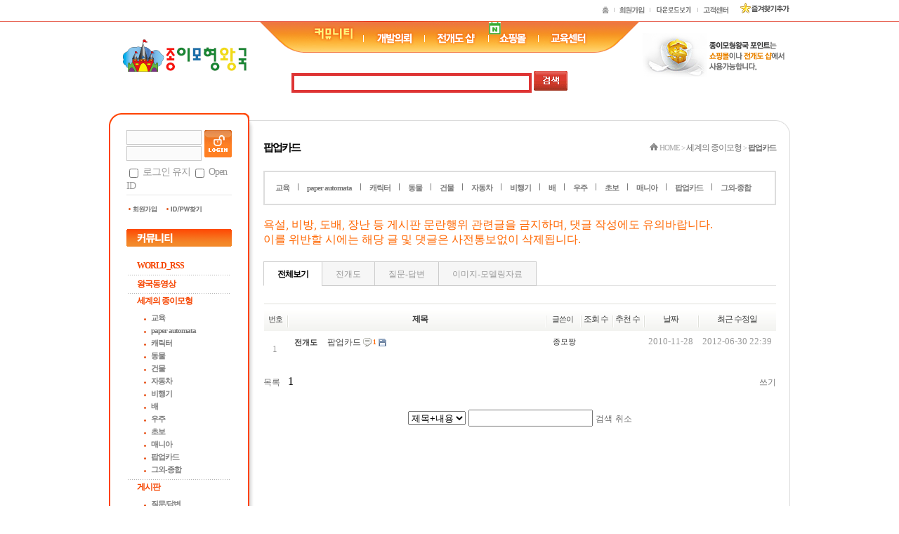

--- FILE ---
content_type: text/html; charset=UTF-8
request_url: https://www.paperempire.com/ko/ka06/kg06
body_size: 8942
content:
<!DOCTYPE html>
<html lang="ko">
<head>
<!-- META -->
<meta charset="utf-8">
<meta name="Generator" content="XpressEngine">
<meta http-equiv="X-UA-Compatible" content="IE=edge">
<!-- TITLE -->
<title>팝업카드 :: 세계의 종이모형 - 종이모형왕국</title>
<!-- CSS -->
<link rel="stylesheet" href="/ko/common/css/xe.css?20191022190255" />
<link rel="stylesheet" href="/ko/files/cache/zipperupper/e9d1bd852b4ff5891c105932219150cfe5e1093a.css?20251221141345" />
<!-- JS -->
<script>
var current_url = "https://www.paperempire.com/ko/?vid=ka06&mid=kg06";
var request_uri = "https://www.paperempire.com/ko/";
var xeVid = "ka06";var current_mid = "kg06";
var waiting_message = "서버에 요청 중입니다. 잠시만 기다려주세요.";
var ssl_actions = new Array();
var default_url = "https://www.paperempire.com/ko/";
var enforce_ssl = true;</script>
<!--[if lt IE 9]><script src="/ko/common/js/jquery-1.x.js?20191022190255"></script>
<![endif]--><!--[if gte IE 9]><!--><script src="/ko/common/js/jquery.js?20191022190255"></script>
<!--<![endif]--><script src="/ko/common/js/modernizr.js?20191022190255"></script>
<script src="/ko/common/js/x.js?20191022190255"></script>
<script src="/ko/common/js/URI.js?20191022190255"></script>
<script src="/ko/common/js/blankshield.min.js?20191022190255"></script>
<script src="/ko/common/js/common.js?20191022190255"></script>
<script src="/ko/common/js/js_app.js?20191022190255"></script>
<script src="/ko/common/js/xml2json.js?20191022190255"></script>
<script src="/ko/common/js/xml_handler.js?20191022190255"></script>
<script src="/ko/common/js/xml_js_filter.js?20191022190255"></script>
<script src="/ko/modules/board/tpl/js/board.js?20191022190255"></script>
<script src="/ko/modules/board/skins/tab_type_cat/js/board.js?20150213111230"></script>
<script src="/ko/widgets/login_info/skins/paperempire_official/js/login.js?20150213111141"></script>
<script src="https://cdn.jsdelivr.net/crypto-js/3.1.2/components/core-min.js"></script>
<script src="https://cdn.jsdelivr.net/crypto-js/3.1.2/components/enc-base64-min.js"></script>
<script src="https://cdn.jsdelivr.net/crypto-js/3.1.2/rollups/hmac-md5.js"></script>
<script src="https://cdn.jsdelivr.net/crypto-js/3.1.2/rollups/hmac-sha1.js"></script>
<script src="https://cdn.jsdelivr.net/crypto-js/3.1.2/rollups/hmac-sha256.js"></script>
<script src="https://cdn.jsdelivr.net/crypto-js/3.1.2/rollups/hmac-sha512.js"></script>
<!-- RSS -->
<!-- ICON -->
<link rel="shortcut icon" href="https://www.paperempire.com/ko/files/attach/xeicon/favicon.ico" />

<link rel="canonical" href="https://www.paperempire.com/ko/kg06" />
<meta name="keywords" content="종이모형, 종이모형전개도, 전개도 제작, 뉴턴분광기" />
<meta name="description" content="교육관련 종이모형" />
<meta property="og:locale" content="ko_KR" />
<meta property="og:type" content="website" />
<meta property="og:url" content="https://www.paperempire.com/ko/kg06" />
<meta property="og:site_name" content="종이모형왕국" />
<meta property="og:title" content="팝업카드 :: 세계의 종이모형 - 종이모형왕국" />
<meta property="og:description" content="교육관련 종이모형" />
<!-- Google Analytics -->
<script>
(function(i,s,o,g,r,a,m){i['GoogleAnalyticsObject']=r;i[r]=i[r]||function(){
(i[r].q=i[r].q||[]).push(arguments)},i[r].l=1*new Date();a=s.createElement(o),
m=s.getElementsByTagName(o)[0];a.async=1;a.src=g;m.parentNode.insertBefore(a,m)
})(window,document,'script','//www.google-analytics.com/analytics.js','ga');

ga('create', 'UA-135477008-1', 'auto');
ga('send', 'pageview', '/kg06');
</script>

	    <script> if(typeof CryptoJS === 'undefined'){document.write(decodeURI('%3Cscript%20src=%22https://www.paperempire.com/ko/addons/bot_challenge/backup.js%22%3E%3C/script%3E'));};</script><script>jQuery.ajax('https://www.paperempire.com/ko/', s = {data : jQuery.param({ 'act' : 'procBot_challengeTest', 'challenge' : CryptoJS.enc.Base64.stringify(CryptoJS.HmacSHA256("809a646bc896ded9a38865915cfa49e06fe809fb447a3bf2042a9ef4158361d1d6e987475216b59029fb11ef2515e8c68e5196e953ae4db2647c469018af3b90607f","paperempire"))}),dataType  : 'json',type : 'post',headers :{ 'X-CSRF-Protect' : 'G8WnVGTjGm7mGlXvGLt9'}});</script><script>
//<![CDATA[
xe.current_lang = "ko";
xe.cmd_find = "찾기";
xe.cmd_cancel = "취소";
xe.cmd_confirm = "확인";
xe.msg_no_root = "루트는 선택 할 수 없습니다.";
xe.msg_no_shortcut = "바로가기는 선택 할 수 없습니다.";
xe.msg_select_menu = "대상 메뉴 선택";
//]]>
</script>
</head>
<body>
<script language="JavaScript" type="text/JavaScript">
<!--
function MM_preloadImages() { //v3.0
  var d=document; if(d.images){ if(!d.MM_p) d.MM_p=new Array();
    var i,j=d.MM_p.length,a=MM_preloadImages.arguments; for(i=0; i<a.length; i++)
    if (a[i].indexOf("#")!=0){ d.MM_p[j]=new Image; d.MM_p[j++].src=a[i];}}
}
function MM_swapImgRestore() { //v3.0
  var i,x,a=document.MM_sr; for(i=0;a&&i<a.length&&(x=a[i])&&x.oSrc;i++) x.src=x.oSrc;
}
function MM_findObj(n, d) { //v4.01
  var p,i,x;  if(!d) d=document; if((p=n.indexOf("?"))>0&&parent.frames.length) {
    d=parent.frames[n.substring(p+1)].document; n=n.substring(0,p);}
  if(!(x=d[n])&&d.all) x=d.all[n]; for (i=0;!x&&i<d.forms.length;i++) x=d.forms[i][n];
  for(i=0;!x&&d.layers&&i<d.layers.length;i++) x=MM_findObj(n,d.layers[i].document);
  if(!x && d.getElementById) x=d.getElementById(n); return x;
}
function MM_swapImage() { //v3.0
  var i,j=0,x,a=MM_swapImage.arguments; document.MM_sr=new Array; for(i=0;i<(a.length-2);i+=3)
   if ((x=MM_findObj(a[i]))!=null){document.MM_sr[j++]=x; if(!x.oSrc) x.oSrc=x.src; x.src=a[i+2];}
}
//-->
</script>
<script language="JavaScript" type="text/JavaScript">
<!--
function MM_openBrWindow(theURL,winName,features) { //v2.0
  window.open(theURL,winName,features);
}
//-->
</script>
<div id="bodyWrap">
  <div id="header">
<table width="970" border="0" align="center" cellpadding="0" cellspacing="0" >
<tr>
<td height="30" align="right"><a href="/ko"><img src="/ko/layouts/paperempire/images/util_home.gif" border="0"></a><img src="/ko/layouts/paperempire/images/util_line.gif"><a href="https://www.paperempire.com/ko/index.php?mid=kg06&amp;act=dispMemberSignUpForm"><img src="/ko/layouts/paperempire/images/util_join.gif" border="0"></a><img src="/ko/layouts/paperempire/images/util_line.gif"><a href="https://www.paperempire.com/ko//ncontents_dw"><img src="/ko/layouts/paperempire/images/util_down.gif" border="0"></a><img src="/ko/layouts/paperempire/images/util_line.gif"><!-- a href="https://www.paperempire.com/ko//ncart"><img src="/ko/layouts/paperempire/images/util_cart.gif" border="0"></a><img src="/ko/layouts/paperempire/images/util_line.gif"><a href="https://www.paperempire.com/ko//orders"><img src="/ko/layouts/paperempire/images/util_order.gif" border="0"></a><img src="/ko/layouts/paperempire/images/util_line.gif" --><a href="/ko/customer/"><img src="/ko/layouts/paperempire/images/util_cscenter.gif" border="0"></a><img src="/ko/layouts/paperempire/images/util_favorite.gif" style="margin-left:15px;"></td>
</tr>
  <tr>
    <td><table width="100%" border="0" cellpadding="0" cellspacing="0" >
        <tr> 
          <td width="215" align="center"><a href="/ko"><img src="/ko/layouts/paperempire/images/logo.gif" border="0"></a></td>
          <td valign="top"> 
            <table width="100%" border="0" cellpadding="0" cellspacing="0" >
              <tr> 
                <td><table width="100%" border="0" cellpadding="0" cellspacing="0" >
                    <tr> 
                      <td><img src="/ko/layouts/paperempire/images/menu_left.gif"><a href="/ko/world_home" onMouseOut="MM_swapImgRestore()" onMouseOver="MM_swapImage('topmenu01','','./layouts/paperempire/images/menu01o.gif',1)"><img src="/ko/layouts/paperempire/images/menu01o.gif" name="topmenu01" border="0"></a><a href="/ko/dev_home" onMouseOut="MM_swapImgRestore()" onMouseOver="MM_swapImage('topmenu02','','./layouts/paperempire/images/menu02o.gif',1)"><img src="/ko/layouts/paperempire/images/menu02.gif" name="topmenu02" border="0"></a><a href="/ko/dshop_index" onMouseOut="MM_swapImgRestore()" onMouseOver="MM_swapImage('topmenu03','','./layouts/paperempire/images/menu03o.gif',1)"><img src="/ko/layouts/paperempire/images/menu03.gif" name="topmenu03" border="0"></a><a href="https://www.paperempire.com/ko/dream_index" onMouseOut="MM_swapImgRestore()" onMouseOver="MM_swapImage('topmenu04','','./layouts/paperempire/images/menu04o.gif',1)"><img src="/ko/layouts/paperempire/images/menu04.gif" name="topmenu04" border="0"></a><a href="/ko/edu_home" onMouseOut="MM_swapImgRestore()" onMouseOver="MM_swapImage('topmenu05','','./layouts/paperempire/images/menu05o.gif',1)"><img src="/ko/layouts/paperempire/images/menu05.gif" name="topmenu05" border="0"></a><img src="/ko/layouts/paperempire/images/menu_right.gif"></td>
                    </tr>
                  </table></td>
              </tr>
              <tr>
                <td align="center" style="padding-top:15px;"><table width="450" border="0" cellpadding="0" cellspacing="0" >
                    <tr> 
                      <td>
        <form action="https://www.paperempire.com/ko/" method="post" id="isSearch"><input type="hidden" name="error_return_url" value="/ko/ka06/kg06" />
                        <input type="hidden" name="vid" value="ka06" />
                        <input type="hidden" name="mid" value="kg06" />
            <input type="hidden" name="act" value="IS" />
            <input type="hidden" name="search_target" value="title_content" />
                        <input name="is_keyword" type="text" class="bx_search" title="keyword" style="height:14px; width:317px;" value="">
            <input type="image" src="/ko/layouts/paperempire/images/btn_search.gif" alt="검색" class="submit" style="margin:6px 0 -6px;" />
        </form>
                      </td>
                    </tr>
                    <!-- tr>
                      <td height="35" align="left">
                       <div class="xe-widget-wrapper " style=""><div style="*zoom:1;padding:0px 0px 0px 0px !important;">검색어 통계 모듈이 설치되어 있지 않습니다.</div></div> </td>
                    </tr -->
                  </table></td>
              </tr>
            </table></td>
          <td width="215" align="center"><img src="/ko/layouts/paperempire/images/top_banner.gif"></td>
        </tr>
      </table></td>
  </tr>
</table>
  </div>
  <div id="contentBody">
    <div id="columnLeft"><img src="/ko/layouts/paperempire/images/left_top.gif" width="200" height="20">
      <div style="width:150px; margin:0 auto;">
        <div class="xe-widget-wrapper " style=""><div style="*zoom:1;padding:0px 0px 0px 0px !important;"><script type="text/javascript">
    var keep_signed_msg = "브라우저를 닫더라도 로그인이 계속 유지될 수 있습니다.\n\n로그인 유지 기능을 사용할 경우 다음 접속부터는 로그인할 필요가 없습니다.\n\n단, 게임방, 학교 등 공공장소에서 이용 시 개인정보가 유출될 수 있으니 꼭 로그아웃을 해주세요.";
    xAddEventListener(window, "load", function(){ doFocusUserId("fo_login_widget"); });
</script>
<fieldset id="login" class="login_default">
<legend>로그인</legend>
<form action="./" method="post" onsubmit="return procFilter(this, widget_login)" id="fo_login_widget"><input type="hidden" name="error_return_url" value="/ko/ka06/kg06" /><input type="hidden" name="act" value="" /><input type="hidden" name="mid" value="kg06" /><input type="hidden" name="vid" value="ka06" />
    <div class="idpwWrap">
        <div class="idpw">
            <input name="user_id" type="text" title="user id" />
            <input name="password" type="password" title="password" />
        </div>
        <input type="image" src="/ko/widgets/login_info/skins/paperempire_official/images/common/mem_btnlogin.gif" alt="login" class="login" />
    </div>
        <p class="save">
        <input type="checkbox" name="keep_signed" id="keepid" class="d8" value="Y" onclick="if(this.checked) return confirm(keep_signed_msg);" />
        <label for="keepid">로그인 유지</label>
        <input name="use_open_id" id="use_open_id" class="d8" type="checkbox" value="Y" onclick="toggleLoginForm(this); return false;" />
        <label for="use_open_id">Open ID</label>
    </p>
    <ul class="help">
        <li class="first-child"><a href="https://www.paperempire.com/ko/index.php?mid=kg06&amp;act=dispMemberSignUpForm"><img src="/ko/widgets/login_info/skins/paperempire_official/images/main/btn_join.gif" border="0" align="absmiddle" style="margin-left:3px;"></a>
        <a href="https://www.paperempire.com/ko/index.php?mid=kg06&amp;act=dispMemberFindAccount"><img src="/ko/widgets/login_info/skins/paperempire_official/images/main/btn_idpw.gif" border="0" align="absmiddle" style="margin-left:10px;"></a></li>
    </ul>
</form> 
</fieldset>
<!-- OpenID -->
<fieldset id="openid_login" class="openid_login_default" style="display:none;">
<legend>로그인</legend>
  <form action="https://www.paperempire.com/ko/index.php?mid=kg06&amp;module=member&amp;act=procMemberOpenIDLogin" method="post" onsubmit="return procFilter(this, openid_login)" ><input type="hidden" name="error_return_url" value="/ko/ka06/kg06" /><input type="hidden" name="act" value="" /><input type="hidden" name="mid" value="kg06" /><input type="hidden" name="vid" value="ka06" />
      <div class="idpwWrap">
        <div class="idpw">
          <p></p>
          <input type="text" name="openid" class="openid_user_id" />
        </div>
        <input type="image" src="/ko/widgets/login_info/skins/paperempire_official/images/common/mem_btnlogin.gif" alt="login" class="login" />
      </div>
      <p class="save">
          <input name="use_open_id" id="use_open_id_2" type="checkbox" value="Y" onclick="toggleLoginForm(this); return false;"/>
          <label for="use_open_id_2">Open ID</label>
      </p>
      <ul class="help">
	  <li class="first-child"><a title="openid" onclick="window.open(this.href);return false;" href="http://openid.net/">openid</a></li>
	  <li><a title="idtail" onclick="window.open(this.href);return false;" href="http://www.idtail.com/">idtail</a></li>
	  <li><a title="myid" onclick="window.open(this.href);return false;" href="http://www.myid.net/">myid</a></li>
      </ul>
  </form>
</fieldset>
<script type="text/javascript">
  xAddEventListener(window, "load", function(){ doFocusUserId("fo_login_widget"); });
</script>
</div></div>
        <br />
<table width="100%" border="0" cellpadding="0" cellspacing="0" >
                    <tr> 
                      <td><a href="/ko"><img src="/ko/layouts/paperempire/images/community/left_title.gif"></a></td>
                    </tr>
                    <tr> 
                      <td height="10"></td>
                    </tr>
                                                <tr> 
                      <td height="25" style="padding-left: 15px;margin-left:0px;border-left:0px;"><a href="https://www.paperempire.com/ko/world_home"  class="bold2">WORLD_RSS </a>
                    <!-- main_menu 3차 시작 -->
                                          </td>
                    </tr>
                    <tr> 
                      <td height="1" background="./layouts/paperempire/images/left_line.gif"></td>
                    </tr>
                                                <tr> 
                      <td height="25" style="padding-left: 15px;margin-left:0px;border-left:0px;"><a href="https://www.paperempire.com/ko/kc21"  class="bold2">왕국동영상 </a>
                    <!-- main_menu 3차 시작 -->
                                          </td>
                    </tr>
                    <tr> 
                      <td height="1" background="./layouts/paperempire/images/left_line.gif"></td>
                    </tr>
                                                                                    <tr> 
                      <td height="25" style="padding-left: 15px;margin-left:0px;border-left:0px;"><a href="https://www.paperempire.com/ko/world_model"  class="bold2">세계의 종이모형 </a>
                    <!-- main_menu 3차 시작 -->
                                        <ul id="submenu-list">
                                            <li ><a class="d8_bold" href="https://www.paperempire.com/ko/ka01" >교육</a></li>
                                            <li ><a class="d8_bold" href="https://www.paperempire.com/ko/ka02" >paper automata</a></li>
                                            <li ><a class="d8_bold" href="https://www.paperempire.com/ko/ka03" >캐릭터</a></li>
                                            <li ><a class="d8_bold" href="https://www.paperempire.com/ko/ka04" >동물</a></li>
                                            <li ><a class="d8_bold" href="https://www.paperempire.com/ko/ka05" >건물</a></li>
                                            <li ><a class="d8_bold" href="https://www.paperempire.com/ko/ka06" >자동차</a></li>
                                            <li ><a class="d8_bold" href="https://www.paperempire.com/ko/ka07" >비행기</a></li>
                                            <li ><a class="d8_bold" href="https://www.paperempire.com/ko/ka08" >배</a></li>
                                            <li ><a class="d8_bold" href="https://www.paperempire.com/ko/ka09" >우주</a></li>
                                            <li ><a class="d8_bold" href="https://www.paperempire.com/ko/ka10" >초보</a></li>
                                            <li ><a class="d8_bold" href="https://www.paperempire.com/ko/ka11" >매니아</a></li>
                                            <li class="on"><a class="d8_bold" href="https://www.paperempire.com/ko/kg06" >팝업카드</a></li>
                                            <li ><a class="d8_bold" href="https://www.paperempire.com/ko/ka12" >그외-종합</a></li>
                                        </ul>
                                          </td>
                    </tr>
                    <tr> 
                      <td height="1" background="./layouts/paperempire/images/left_line.gif"></td>
                    </tr>
                                                <tr> 
                      <td height="25" style="padding-left: 15px;margin-left:0px;border-left:0px;"><a href="https://www.paperempire.com/ko/bbs_home"  class="bold2">게시판 </a>
                    <!-- main_menu 3차 시작 -->
                                        <ul id="submenu-list">
                                            <li ><a class="d8_bold" href="https://www.paperempire.com/ko/kb01" >질문/답변</a></li>
                                            <li ><a class="d8_bold" href="https://www.paperempire.com/ko/kb02" >자유게시판</a></li>
                                            <li ><a class="d8_bold" href="https://www.paperempire.com/ko/kb04" >추천홈페이지</a></li>
                                            <li ><a class="d8_bold" href="https://www.paperempire.com/ko/kb05" >이벤트</a></li>
                                            <li ><a class="d8_bold" href="https://www.paperempire.com/ko/kb08" >자료요청/공유</a></li>
                                        </ul>
                                          </td>
                    </tr>
                    <tr> 
                      <td height="1" background="./layouts/paperempire/images/left_line.gif"></td>
                    </tr>
                                                <tr> 
                      <td height="25" style="padding-left: 15px;margin-left:0px;border-left:0px;"><a href="https://www.paperempire.com/ko/galery_home"  class="bold2">갤러리 </a>
                    <!-- main_menu 3차 시작 -->
                                          </td>
                    </tr>
                    <tr> 
                      <td height="1" background="./layouts/paperempire/images/left_line.gif"></td>
                    </tr>
                                                <tr> 
                      <td height="25" style="padding-left: 15px;margin-left:0px;border-left:0px;"><a href="https://www.paperempire.com/ko/neighbor_home"  class="bold2">이웃나라 </a>
                    <!-- main_menu 3차 시작 -->
                                          </td>
                    </tr>
                    <tr> 
                      <td height="1" background="./layouts/paperempire/images/left_line.gif"></td>
                    </tr>
                                                <tr> 
                      <td height="25" style="padding-left: 15px;margin-left:0px;border-left:0px;"><a href="https://www.paperempire.com/ko/ypages"  class="bold2">관련사이트 </a>
                    <!-- main_menu 3차 시작 -->
                                          </td>
                    </tr>
                    <tr> 
                      <td height="1" background="./layouts/paperempire/images/left_line.gif"></td>
                    </tr>
                              </table>
                  <br />
        <div class="xe-widget-wrapper " style=""><div style="*zoom:1;padding:0px 0px 0px 0px !important;"><div class="blog_widget">
	
  <div class="tag_list">
  	
    	    <div class="header">
		<img src="/ko/widgets/zemna_tag_list/skins/paperempire_tag_list/images/tag_title.gif" width="86" height="13">		
            </div>
		    <div class="items">
                    <span class="type4">
                                                            <a href="https://www.paperempire.com/ko/index.php?mid=kg06&amp;act=IS&amp;search_target=tag&amp;is_keyword=%EA%B8%80%EB%9D%BC%EC%9D%B4%EB%8D%94&amp;where=document">글라이더</a>
                                                </span>
                    <span class="type4">
                                                            <a href="https://www.paperempire.com/ko/index.php?mid=kg06&amp;act=IS&amp;search_target=tag&amp;is_keyword=%EC%87%BC%ED%95%91%EB%AA%B0&amp;where=document">쇼핑몰</a>
                                                </span>
                    <span class="type3">
                                                            <a href="https://www.paperempire.com/ko/index.php?mid=kg06&amp;act=IS&amp;search_target=tag&amp;is_keyword=%EB%B9%84%ED%96%89%EA%B8%B0&amp;where=document">비행기</a>
                                                </span>
                    <span class="type4">
                                                            <a href="https://www.paperempire.com/ko/index.php?mid=kg06&amp;act=IS&amp;search_target=tag&amp;is_keyword=%EB%A1%9C%EC%BC%93&amp;where=document">로켓</a>
                                                </span>
                    <span class="type3">
                                                            <a href="https://www.paperempire.com/ko/index.php?mid=kg06&amp;act=IS&amp;search_target=tag&amp;is_keyword=%EC%9A%B0%EC%A3%BC&amp;where=document">우주</a>
                                                </span>
                    <span class="type4">
                                                            <a href="https://www.paperempire.com/ko/index.php?mid=kg06&amp;act=IS&amp;search_target=tag&amp;is_keyword=%EB%B2%84%EC%8A%A4&amp;where=document">버스</a>
                                                </span>
                    <span class="type4">
                                                            <a href="https://www.paperempire.com/ko/index.php?mid=kg06&amp;act=IS&amp;search_target=tag&amp;is_keyword=%EC%9E%90%EC%97%B0&amp;where=document">자연</a>
                                                </span>
                    <span class="type4">
                                                            <a href="https://www.paperempire.com/ko/index.php?mid=kg06&amp;act=IS&amp;search_target=tag&amp;is_keyword=%EC%9C%A0%EB%A3%8C&amp;where=document">유료</a>
                                                </span>
                    <span class="type4">
                                                            <a href="https://www.paperempire.com/ko/index.php?mid=kg06&amp;act=IS&amp;search_target=tag&amp;is_keyword=%EB%B0%B0&amp;where=document">배</a>
                                                </span>
                    <span class="type4">
                                                            <a href="https://www.paperempire.com/ko/index.php?mid=kg06&amp;act=IS&amp;search_target=tag&amp;is_keyword=%EC%8B%9D%EB%AC%BC&amp;where=document">식물</a>
                                                </span>
                    <span class="type4">
                                                            <a href="https://www.paperempire.com/ko/index.php?mid=kg06&amp;act=IS&amp;search_target=tag&amp;is_keyword=KALEIDOCYCLE&amp;where=document">KALEIDOCYCLE</a>
                                                </span>
                    <span class="type4">
                                                            <a href="https://www.paperempire.com/ko/index.php?mid=kg06&amp;act=IS&amp;search_target=tag&amp;is_keyword=%ED%8C%9D%EC%97%85&amp;where=document">팝업</a>
                                                </span>
                    <span class="type4">
                                                            <a href="https://www.paperempire.com/ko/index.php?mid=kg06&amp;act=IS&amp;search_target=tag&amp;is_keyword=%EB%AF%B8%EA%B5%AD&amp;where=document">미국</a>
                                                </span>
                    <span class="type4">
                                                            <a href="https://www.paperempire.com/ko/index.php?mid=kg06&amp;act=IS&amp;search_target=tag&amp;is_keyword=%ED%8C%9D%EC%97%85%EC%B9%B4%EB%93%9C&amp;where=document">팝업카드</a>
                                                </span>
                    <span class="type3">
                                                            <a href="https://www.paperempire.com/ko/index.php?mid=kg06&amp;act=IS&amp;search_target=tag&amp;is_keyword=SF&amp;where=document">SF</a>
                                                </span>
                    <span class="type4">
                                                            <a href="https://www.paperempire.com/ko/index.php?mid=kg06&amp;act=IS&amp;search_target=tag&amp;is_keyword=%EC%95%85%EA%B8%B0&amp;where=document">악기</a>
                                                </span>
                    <span class="type4">
                                                            <a href="https://www.paperempire.com/ko/index.php?mid=kg06&amp;act=IS&amp;search_target=tag&amp;is_keyword=%EB%8F%84%ED%98%95&amp;where=document">도형</a>
                                                </span>
                    <span class="type4">
                                                            <a href="https://www.paperempire.com/ko/index.php?mid=kg06&amp;act=IS&amp;search_target=tag&amp;is_keyword=%EA%B1%B4%EB%AC%BC&amp;where=document">건물</a>
                                                </span>
                    <span class="type4">
                                                            <a href="https://www.paperempire.com/ko/index.php?mid=kg06&amp;act=IS&amp;search_target=tag&amp;is_keyword=%EB%8B%A4%EB%A9%B4%EC%B2%B4&amp;where=document">다면체</a>
                                                </span>
                    <span class="type4">
                                                            <a href="https://www.paperempire.com/ko/index.php?mid=kg06&amp;act=IS&amp;search_target=tag&amp;is_keyword=%EB%8F%85%EC%9D%BC&amp;where=document">독일</a>
                                                </span>
                    <span class="type4">
                                                            <a href="https://www.paperempire.com/ko/index.php?mid=kg06&amp;act=IS&amp;search_target=tag&amp;is_keyword=%EC%8A%A4%ED%83%80%EC%9B%8C%EC%A6%88&amp;where=document">스타워즈</a>
                                                </span>
                    <span class="type4">
                                                            <a href="https://www.paperempire.com/ko/index.php?mid=kg06&amp;act=IS&amp;search_target=tag&amp;is_keyword=%EC%A2%85%EC%9D%B4%EC%A0%91%EA%B8%B0&amp;where=document">종이접기</a>
                                                </span>
                    <span class="type4">
                                                            <a href="https://www.paperempire.com/ko/index.php?mid=kg06&amp;act=IS&amp;search_target=tag&amp;is_keyword=%ED%8D%BC%EC%A6%90&amp;where=document">퍼즐</a>
                                                </span>
                    <span class="type1">
                                                            <a href="https://www.paperempire.com/ko/index.php?mid=kg06&amp;act=IS&amp;search_target=tag&amp;is_keyword=%EC%98%A4%ED%86%A0%EB%A7%88%ED%83%80&amp;where=document">오토마타</a>
                                                </span>
                    <span class="type1">
                                                            <a href="https://www.paperempire.com/ko/index.php?mid=kg06&amp;act=IS&amp;search_target=tag&amp;is_keyword=%EA%B5%90%EC%9C%A1&amp;where=document">교육</a>
                                                </span>
                    <span class="type4">
                                                            <a href="https://www.paperempire.com/ko/index.php?mid=kg06&amp;act=IS&amp;search_target=tag&amp;is_keyword=%EC%98%A4%ED%86%A0%EB%B0%94%EC%9D%B4&amp;where=document">오토바이</a>
                                                </span>
                    <span class="type4">
                                                            <a href="https://www.paperempire.com/ko/index.php?mid=kg06&amp;act=IS&amp;search_target=tag&amp;is_keyword=%EB%AC%B4%EB%A3%8C&amp;where=document">무료</a>
                                                </span>
                    <span class="type3">
                                                            <a href="https://www.paperempire.com/ko/index.php?mid=kg06&amp;act=IS&amp;search_target=tag&amp;is_keyword=%EB%A7%81%ED%81%AC&amp;where=document">링크</a>
                                                </span>
                    <span class="type4">
                                                            <a href="https://www.paperempire.com/ko/index.php?mid=kg06&amp;act=IS&amp;search_target=tag&amp;is_keyword=%EC%9A%B0%EC%A3%BC%EC%84%A0&amp;where=document">우주선</a>
                                                </span>
                    <span class="type4">
                                                            <a href="https://www.paperempire.com/ko/index.php?mid=kg06&amp;act=IS&amp;search_target=tag&amp;is_keyword=%EC%A0%95%EB%B0%80%EB%AA%A8%ED%98%95&amp;where=document">정밀모형</a>
                                                </span>
                    <span class="type2">
                                                            <a href="https://www.paperempire.com/ko/index.php?mid=kg06&amp;act=IS&amp;search_target=tag&amp;is_keyword=%EC%9E%90%EB%8F%99%EC%B0%A8&amp;where=document">자동차</a>
                                                </span>
                    <span class="type4">
                                                            <a href="https://www.paperempire.com/ko/index.php?mid=kg06&amp;act=IS&amp;search_target=tag&amp;is_keyword=%EA%B3%BC%ED%95%99&amp;where=document">과학</a>
                                                </span>
                    <span class="type4">
                                                            <a href="https://www.paperempire.com/ko/index.php?mid=kg06&amp;act=IS&amp;search_target=tag&amp;is_keyword=%EB%A1%9C%EB%B3%B4%ED%8A%B8&amp;where=document">로보트</a>
                                                </span>
                    <span class="type4">
                                                            <a href="https://www.paperempire.com/ko/index.php?mid=kg06&amp;act=IS&amp;search_target=tag&amp;is_keyword=%EC%B4%88%EB%B3%B4&amp;where=document">초보</a>
                                                </span>
                    <span class="type3">
                                                            <a href="https://www.paperempire.com/ko/index.php?mid=kg06&amp;act=IS&amp;search_target=tag&amp;is_keyword=%EC%BA%90%EB%A6%AD%ED%84%B0&amp;where=document">캐릭터</a>
                                                </span>
                    <span class="type3">
                                                            <a href="https://www.paperempire.com/ko/index.php?mid=kg06&amp;act=IS&amp;search_target=tag&amp;is_keyword=%EC%9D%BC%EB%B3%B8&amp;where=document">일본</a>
                                                </span>
                    <span class="type4">
                                                            <a href="https://www.paperempire.com/ko/index.php?mid=kg06&amp;act=IS&amp;search_target=tag&amp;is_keyword=%EC%A2%85%ED%95%A9&amp;where=document">종합</a>
                                                </span>
                    <span class="type4">
                                                            <a href="https://www.paperempire.com/ko/index.php?mid=kg06&amp;act=IS&amp;search_target=tag&amp;is_keyword=%EB%8D%B0%EC%9D%B4%ED%84%B0%EB%B2%A0%EC%9D%B4%EC%8A%A4&amp;where=document">데이터베이스</a>
                                                </span>
                    <span class="type4">
                                                            <a href="https://www.paperempire.com/ko/index.php?mid=kg06&amp;act=IS&amp;search_target=tag&amp;is_keyword=%EA%B3%A4%EC%B6%A9&amp;where=document">곤충</a>
                                                </span>
                    <span class="type4">
                                                            <a href="https://www.paperempire.com/ko/index.php?mid=kg06&amp;act=IS&amp;search_target=tag&amp;is_keyword=%EB%8B%8C%ED%85%90%EB%8F%84&amp;where=document">닌텐도</a>
                                                </span>
                    <span class="type3">
                                                            <a href="https://www.paperempire.com/ko/index.php?mid=kg06&amp;act=IS&amp;search_target=tag&amp;is_keyword=%EB%8F%99%EB%AC%BC&amp;where=document">동물</a>
                                                </span>
            </div>
  </div>
  
</div>
</div></div>
<hr noshade size=1 width="150" color=silver>
        <ul id="left-banner-list">
<li><!-- hr noshade size=1 width="150" color=silver --><a href="http://sjnubi.net" target=_blank><img src="/ko/layouts/paperempire/images/common/sjnubi_pep.jpg" border="0"></a></li> 
          <li><!-- hr noshade size=1 width="150" color=silver --><a href="https://smartstore.naver.com/paperempire" target=_blank><img src="/ko/layouts/paperempire/images/common/n-smart-store.jpg" border="0"></a></li>
          <li><img src="/ko/layouts/paperempire/images/common/left_cs.gif"></li>
          <li><img src="/ko/layouts/paperempire/images/common/left_order.gif"></li>
          <li><a href="https://www.paperempire.com/ko/dev_home"><img src="/ko/layouts/paperempire/images/common/left_consult.gif" border="0"></a></li>
        </ul>     
      </div>
    </div>
    <div id="columnRight"><img src="/ko/layouts/paperempire/images/con_top.gif" width="770" height="30">
      <div id="content">
<div class="xe-widget-wrapper " style=""><div style="*zoom:1;padding:0px 0px 0px 0px !important;"><table width="100%" border="0" cellpadding="0" cellspacing="0" >
              <tr> 
                <td><table width="100%" border="0" cellpadding="0" cellspacing="0" >
                    <tr> 
                      <td height="30" class="d15">팝업카드 </td>
                      <td align="right" class="d8_gray">
                          <img src="/ko/widgets/location/skins/default/images/icon_location.gif" width="12" height="10"> HOME 
                                                    <span class="partition"> &gt; </span> 
                            <a href="world_model">세계의 종이모형</a>
                           
                          <span class="partition"> &gt; </span><strong><font color="#666666">팝업카드 </font></strong></td>
                    </tr>
                  </table></td>
              </tr>
              <tr> 
                <td>&nbsp;</td>
              </tr>
                            <tr> 
                <td height="40"><table width="100%" style="border:2px solid #dddddd;">
                    <tr> 
                      <td bgcolor="#FFFFFF" style="padding:15px; line-height:15px;">
                                                                    <a class="d8_bold" href="ka01">교육</a>
                        <img src="/ko/widgets/location/skins/default/images/cate_line.gif">                                              <a class="d8_bold" href="ka02">paper automata</a>
                        <img src="/ko/widgets/location/skins/default/images/cate_line.gif">                                              <a class="d8_bold" href="ka03">캐릭터</a>
                        <img src="/ko/widgets/location/skins/default/images/cate_line.gif">                                              <a class="d8_bold" href="ka04">동물</a>
                        <img src="/ko/widgets/location/skins/default/images/cate_line.gif">                                              <a class="d8_bold" href="ka05">건물</a>
                        <img src="/ko/widgets/location/skins/default/images/cate_line.gif">                                              <a class="d8_bold" href="ka06">자동차</a>
                        <img src="/ko/widgets/location/skins/default/images/cate_line.gif">                                              <a class="d8_bold" href="ka07">비행기</a>
                        <img src="/ko/widgets/location/skins/default/images/cate_line.gif">                                              <a class="d8_bold" href="ka08">배</a>
                        <img src="/ko/widgets/location/skins/default/images/cate_line.gif">                                              <a class="d8_bold" href="ka09">우주</a>
                        <img src="/ko/widgets/location/skins/default/images/cate_line.gif">                                              <a class="d8_bold" href="ka10">초보</a>
                        <img src="/ko/widgets/location/skins/default/images/cate_line.gif">                                              <a class="d8_bold" href="ka11">매니아</a>
                        <img src="/ko/widgets/location/skins/default/images/cate_line.gif">                                              <a class="d8_bold" href="kg06">팝업카드</a>
                        <img src="/ko/widgets/location/skins/default/images/cate_line.gif">                                              <a class="d8_bold" href="ka12">그외-종합</a>
                                                                    </td>
                    </tr>
                  </table>
                </td>
              </tr>
              </table>              
<div class="clear"></div></div></div>
        <!-- header.html include -->
                                                     	                                            <br /><span style="color:#FF6600;">욕설, 비방, 도배, 장난 등 게시판 문란행위 관련글을 금지하며, 댓글 작성에도 유의바랍니다.</span>
<br /><span style="color:#FF6600;">이를 위반할 시에는 해당 글 및 댓글은 사전통보없이 삭제됩니다.</span>	 
	<!-- 스킨의 제목/간단한 설명 출력 -->
    <!-- 스킨의 상세 설명 -->
    <!-- 카테고리 출력 -->
    <div class="categoryList">
	<ul>
             		<li class="active" onmouseover="jQuery(this).parent().find('li.active').removeClass('active');jQuery(this).addClass('active');return false;">
        <a href="https://www.paperempire.com/ko/kg06">전체보기</a></li>
        
          <li><a href="https://www.paperempire.com/ko/index.php?mid=kg06&amp;category=578112">전개도</a></li>  
                   <li><a href="https://www.paperempire.com/ko/index.php?mid=kg06&amp;category=561235">질문-답변</a></li>  
                   <li><a href="https://www.paperempire.com/ko/index.php?mid=kg06&amp;category=582232">이미지-모델링자료</a></li>  
                  
 </div>
    <!-- 게시판 정보 -->
<!-- 검색을 위한 xml filter import-->
    <!-- 선택된 게시물이 있고 권한이 있으면 내용 출력 -->
    <!-- 목록 출력 -->
            <!-- 목록 출력 -->
    <form action="./" method="get"><input type="hidden" name="error_return_url" value="/ko/ka06/kg06" /><input type="hidden" name="act" value="" /><input type="hidden" name="mid" value="kg06" /><input type="hidden" name="vid" value="ka06" />
                                        <table cellspacing="0" summary="" class="boardList">
                <thead>
                        <tr>
                <th scope="col" class="num no_line"><div>번호</div></th>                                <th scope="col" colspan="2" class="title"><div>
                                        제목                                    </div></th>
                <th class="author" scope="col"><div>글쓴이</div></th>                <th class="reading" scope="col"><div><a href="https://www.paperempire.com/ko/index.php?mid=kg06&amp;sort_index=readed_count&amp;order_type=desc">조회 수</a></div></th>                <th class="recommend" scope="col"><div><a href="https://www.paperempire.com/ko/index.php?mid=kg06&amp;sort_index=voted_count&amp;order_type=desc">추천 수</a></div></th>                <th scope="col" class="date"><div><a href="https://www.paperempire.com/ko/index.php?mid=kg06&amp;sort_index=regdate&amp;order_type=desc">날짜</a></div></th>                <th scope="col" class="date"><div><a href="https://www.paperempire.com/ko/index.php?mid=kg06&amp;sort_index=last_update&amp;order_type=desc">최근 수정일</a></div></th>            </tr>
        </thead>
                <tbody>
                    
                        
                            <tr class="bg1">
                    <td rowspan="2" class="num">1</td>                                                            <td class="webzineTitle" colspan="2">
                                                                    <strong class="category">전개도</strong>
                                                <a href="https://www.paperempire.com/ko/kg06/598747">팝업카드</a>
                        
                                                    <span class="replyAndTrackback" title="Replies"><img src="/ko/modules/board/skins/tab_type_cat/images/white/iconReply.gif" alt="" width="12" height="12" class="icon" /> <strong>1</strong></span>
                                                                        <img src="https://www.paperempire.com/ko/modules/document/tpl/icons/default/file.gif" alt="file" title="file" style="margin-right:2px;" />                    </td>
                    <td class="author"><div class="member_596576">종모짱</div></td>                    <td class="reading">&nbsp;</td>                    <td class="recommend">&nbsp;</td>                    <td class="date">2010-11-28</td>                    <td class="date">2012-06-30 22:39</td>                </tr>
                                                                                                                                <tr class="bg1">
                    <td colspan="7" class="summary">
                                                <a href="https://www.paperempire.com/ko/kg06/598747"></a>
                                                &nbsp;
                    </td>
                </tr>
                            </tbody>
        </table>
    </form>
        <div class="boardBottom">
    <!-- 글쓰기, 목록 버튼 -->
        <div class="leftButtonBox">
                                    <a href="https://www.paperempire.com/ko/index.php?mid=kg06&amp;page=1" class="button"><span>목록</span></a>
                    </div>
        <div class="rightButtonBox">
            <a href="https://www.paperempire.com/ko/index.php?mid=kg06&amp;act=dispBoardWrite" class="button"><span>쓰기</span></a>
        </div>
    <!-- 페이지 네비게이션 -->
        <div class="pageNavigation">
            <a href="https://www.paperempire.com/ko/kg06" class="goToFirst"><img src="/ko/modules/board/skins/tab_type_cat/images/common/bottomGotoFirst.gif" alt="첫 페이지" width="7" height="5" /></a> 
                                                <span class="current">1</span> 
                                        <a href="https://www.paperempire.com/ko/index.php?mid=kg06&amp;page=1" class="goToLast"><img src="/ko/modules/board/skins/tab_type_cat/images/common/bottomGotoLast.gif" alt="끝 페이지" width="7" height="5" /></a>
        </div>
    <!-- 검색 -->
                <div class="boardSearch">
            <form action="https://www.paperempire.com/ko/" method="get" onsubmit="return procFilter(this, search)" id="fo_search"><input type="hidden" name="error_return_url" value="/ko/ka06/kg06" /><input type="hidden" name="act" value="" /><input type="hidden" name="vid" value="ka06" />
                <input type="hidden" name="mid" value="kg06" />
                <input type="hidden" name="category" value="" />
                <select name="search_target">
                                        <option value="title_content" >제목+내용</option>
                                        <option value="title" >제목</option>
                                        <option value="content" >내용</option>
                                        <option value="comment" >댓글</option>
                                        <option value="user_name" >이름</option>
                                        <option value="nick_name" >닉네임</option>
                                        <option value="user_id" >아이디</option>
                                        <option value="tag" >태그</option>
                                    </select>
                <input type="text" name="search_keyword" value="" class="inputTypeText"/>
                                <a href="#" onclick="xGetElementById('fo_search').submit();return false;" class="button"><span>검색</span></a>
                <a href="https://www.paperempire.com/ko/kg06" class="button"><span>취소</span></a>
            </form>
        </div>
            </div>
<!-- 하단 텍스트 출력 -->
      </div>
    </div>
  </div>
        <img src="/ko/layouts/paperempire/images/left_bottom.gif" width="200" height="30"><img src="/ko/layouts/paperempire/images/con_bottom.gif" width="770" height="30" id="index_bottom_image" />
  <div id="footer">
<table width="970" border="0" align="center" cellpadding="0" cellspacing="0" >
  <tr> 
    <td height="30" align="center" bgcolor="#EEEEEE"><a href="/ko/private"><img src="/ko/layouts/paperempire/images/footer_m01.gif" border="0"></a><img src="/ko/layouts/paperempire/images/footer_mline.gif"><a href="/ko/member_article"><img src="/ko/layouts/paperempire/images/footer_m02.gif" border="0"></a><img src="/ko/layouts/paperempire/images/footer_mline.gif"><a href="/ko/no_email"><img src="/ko/layouts/paperempire/images/footer_m03.gif" border="0"></a></td>
  </tr>
  <tr>
    <td height="80"><img src="/ko/layouts/paperempire/images/footer.gif"></td>
  </tr>
</table>
  </div>
</div>
</div><!-- XEHub Analytics -->
<script src="//wcs.naver.net/wcslog.js"></script>
<script>if(!wcs_add){var wcs_add={};};wcs_add['wa']='453d1a15fe3d';if(typeof wcs_do!="undefined"){wcs_do();}</script>
<script>(function(a,b,c,d,e){function f(){var a=b.createElement("script");a.async=!0;a.src="//radar.cedexis.com/1/11475/radar.js";b.body.appendChild(a)}/\bMSIE 6/i.test(a.navigator.userAgent)||(a[c]?a[c](e,f,!1):a[d]&&a[d]("on"+e,f))})(window,document,"addEventListener","attachEvent","load");</script><!-- ETC -->
<div class="wfsr"></div>
<script src="/ko/files/cache/js_filter_compiled/d046d1841b9c79c545b82d3be892699d.ko.compiled.js?20251221141323"></script><script src="/ko/files/cache/js_filter_compiled/1bdc15d63816408b99f674eb6a6ffcea.ko.compiled.js?20251221141323"></script><script src="/ko/files/cache/js_filter_compiled/9b007ee9f2af763bb3d35e4fb16498e9.ko.compiled.js?20251221141323"></script><script src="/ko/files/cache/js_filter_compiled/c9c7fb244f54554842d4622cbfef3ca0.ko.compiled.js?20251221141323"></script><script src="/ko/files/cache/js_filter_compiled/0bb132f36935bd270abfa43dd6388874.ko.compiled.js?20251221141323"></script></body>
</html>


--- FILE ---
content_type: text/css
request_url: https://www.paperempire.com/ko/files/cache/zipperupper/e9d1bd852b4ff5891c105932219150cfe5e1093a.css?20251221141345
body_size: 45119
content:
@charset "utf-8";

/* Source: ./modules/board/skins/tab_type_cat/css/common.css */

/*
NHN UIT Lab. WebStandardization Team (http://html.nhndesign.com/)
Jeong, Chan Myeong 070601~070630
*/

/**
 * Header
 **/

/* board Title */
.boardHeader { border:0; border-bottom:0; background:#ffffff url(/ko/modules/board/skins/tab_type_cat/images/common/bgH3.gif) repeat-x left bottom; overflow:hidden;}
.boardHeader .boardHeaderBorder { width:100%;}
.boardHeader h1,
.boardHeader h2,
.boardHeader h3,
.boardHeader h4,
.boardHeader h5,
.boardHeader h6
{ width:100%; height:50px; margin:0; float:left; padding:10px 0 0 70px; background:#ffffff url(/ko/modules/board/skins/tab_type_cat/images/common/board_top2.jpg) no-repeat 0 0; font:14px "돋움", Dotum; color:#FF6600; font-weight:bold; }

/* board Description */
.boardDescription { color:#AEAEAE; border:1px solid #DDDDDD; overflow:hidden; padding:10px; margin: 5px 0; background-color:#FFFFFF;}

/* board Information */
.boardInformation { width:100%; clear:both; margin:5px 0 2px 0; overflow:hidden; color:#666666;}
.articleNum { float:left; padding:0 0 0 15px; }

/* category List */
.categoryList { position:relative; height:60px; margin-top:20px;}
.categoryList ul{ position:relative; margin:0; padding:0; list-style:none; border-bottom:1px solid #e1e1e1; *zoom:1;}
.categoryList ul ul{ display:none; position:absolute; width:100%; top:31px; left:0; border:0; padding:25px 0 0 0;}
.categoryList ul:after{ content:""; display:block; clear:both;}
.categoryList li{ float:left; margin-right:-1px; margin-bottom:-1px; *zoom:1;}
.categoryList li a{ position:relative; float:left; padding:8px 19px 7px 19px; text-decoration:none; border:1px solid #ccc; background:#f6f6f6; color:#999; }
.categoryList li.active a{ color:#000; font-weight:bold; border-bottom:1px solid #fff; background:#fff; letter-spacing:-1px;}
.categoryList li.active li{ float:none; margin:0 0 6px 0; padding:0 0 0 28px; background:url(/ko/modules/board/skins/tab_type_cat/css/../img/iconList.gif) no-repeat 15px center;}
.categoryList li.active li a{ padding:0; float:none; border:0; background:none; color:#837f7f; font-weight:normal;}
.categoryList li.active ul{ display:block;}

/* account Navigation */
.accountNavigation { margin:0; padding:0; float:right; }
.accountNavigation li { float:left; margin-left:7px; list-style:none; }
.accountNavigation li a { white-space:nowrap; color:#666666; text-decoration:none;}
.accountNavigation li.setup a { background:url(/ko/modules/board/skins/tab_type_cat/images/common/iconSetup.gif) no-repeat left top; padding-left:14px; }
.accountNavigation li.admin a { background:url(/ko/modules/board/skins/tab_type_cat/images/common/iconAdmin.gif) no-repeat left top; padding-left:12px; }
.accountNavigation li.listType { margin-left:5px; }
.accountNavigation li.loginAndLogout a { background:url(/ko/modules/board/skins/tab_type_cat/images/common/line_1x10_e0e0e0.gif) no-repeat left 2px; padding-left:8px; }

/* secret Content */
.secretContent { margin:20px auto; text-align:center; border:1px solid #EFEFEF; width:240px; }
.secretContent .title { padding:10px 0 10px 0; background-color:#EFEFEF; display:block; font-weight:bold; }
.secretContent .content { padding:10px 0 10px 0; background-color:#FFFFFF; display:block; }

/* blog Style Notice */
.blogNotice { margin-bottom:10px; padding:5px; border:1px solid #e0e1db;}
.blogNotice .item { background:url(/ko/modules/board/skins/tab_type_cat/images/common/notice.gif) no-repeat -2px 3px; padding:3px 0 3px 18px; }
.blogNotice .item .date { font-family:verdana; font-size:.9em;color:#AAAAAA; }
.blogNotice .item a { text-decoration:none; color:#444444; }
.blogNotice .item a:hover { text-decoration:underline}
.blogNotice .item .replyAndTrackback { color:#AAAAAA; font-size:.9em; }

/* boardRead */
.viewDocument { border-bottom:2px solid #AAAAAA; margin-bottom:20px; }
.boardRead { margin:10px  0 10px 0; }

.boardRead .titleAndUser { overflow:hidden; border-bottom:1px solid #e0e1db; }

.boardRead .titleAndUser .title { float:left; margin:10px 0 5px 0; }
.boardRead .titleAndUser .title a { color:#000000; text-decoration:none; }
.boardRead .titleAndUser .title a:hover { text-decoration:underline; }
.boardRead .titleAndUser h1,
.boardRead .titleAndUser h2,
.boardRead .titleAndUser h3,
.boardRead .titleAndUser h4,
.boardRead .titleAndUser h5,
.boardRead .titleAndUser h6
{ margin:10px 0 0 0; font-size:1.5em; margin-left:3px;}

.boardRead .titleAndUser .userInfo { float:right; white-space:nowrap; margin-top:11px; }
.boardRead .titleAndUser .userInfo .author { color:#3074a5; }
.boardRead .titleAndUser .userInfo .author a { color:#3074a5; text-decoration:none; }

.boardRead .dateAndCount { clear:both; white-space:nowrap; color:#444444; margin:5px 0 0 0; font-size:.9em; font-family:tahoma; line-height:17px; padding-bottom:10px; }

.boardRead .dateAndCount .uri { float:left; }
.boardRead .dateAndCount .uri a { text-decoration:none; margin-left:4px; color:#BBBBBB; }

.boardRead .dateAndCount .date { float:right; background:url(/ko/modules/board/skins/tab_type_cat/images/common/calendar.gif) no-repeat left top; padding-left:18px; margin-left:10px; }
.boardRead .dateAndCount .readedCount { float:right; color:#AAAAAA; margin-left:10px; background:url(/ko/modules/board/skins/tab_type_cat/images/common/read.gif) no-repeat left top; padding-left:18px; color:#4A3FD7;}
.boardRead .dateAndCount .votedCount { float:right; color:#AAAAAA;  margin-left:10px; background:url(/ko/modules/board/skins/tab_type_cat/images/common/vote.gif) no-repeat left top; padding-left:18px; color:#D76A3F;}
.boardRead .dateAndCount .replyAndTrackback { float:right; }
.boardRead .dateAndCount .replyAndTrackback .replyCount { margin-left:10px; float:left; background:#FFFFFF url(/ko/modules/board/skins/tab_type_cat/images/common/iconReply.gif) no-repeat left 1px; padding-left:15px; }
.boardRead .dateAndCount .replyAndTrackback .trackbackCount { margin-left:10px; float:left; background:#FFFFFF url(/ko/modules/board/skins/tab_type_cat/images/common/iconTrackback.gif) no-repeat left 1px; padding-left:15px; }
.boardRead .dateAndCount .replyAndTrackback a { color:#333333; white-space:nowrap; text-decoration:none; }
.boardRead .dateAndCount .replyAndTrackback a:hover { text-decoration:underline; }
.boardRead .dateAndCount .category { float:left; margin-right:10px; }
.boardRead .dateAndCount .category a { color:#555555; text-decoration:none; background:url(/ko/modules/board/skins/tab_type_cat/images/common/category.gif) no-repeat left -1px; padding-left:18px; font-weight:bold;}
.boardRead .dateAndCount .category a:hover { text-decoration:underline; }

/* extraVars list */
.boardRead .extraVarsList { width:100%; border:1px solid #e0e1db; border-bottom:none; margin:0 0 30px 0; table-layout:fixed;}
.boardRead .extraVarsList th { font-weight:normal; color:#555555; text-align:left; padding:4px 0 4px 10px; border-bottom:1px solid #e0e1db; border-right:1px solid #e0e1db;}
.boardRead .extraVarsList td { color:#555555; border-bottom:1px solid #e0e1db; padding:4px 0 4px 10px; }
.boardRead .extraVarsList td a { color:#555555; }

.boardRead .readBody { color:#555555; margin-top:20px; }


.boardRead .tag { background:#FFFFFF url(/ko/modules/board/skins/tab_type_cat/images/common/iconTag.gif) no-repeat 3px 2px; padding-left:25px; margin:10px 0 0 0; }
.boardRead .tag ul { margin:0; padding:0; }
.boardRead .tag li { display:inline; list-style:none; }
.boardRead .tag li a { color:#444444;}

.boardRead .fileAttached { border:1px solid #EFEFEF; background-color:#F4F4F4; padding:5px; margin-top:10px; overflow:hidden;}
.boardRead .fileAttached h5 { font-weight:normal; color:#999999; font-size:1em; line-height:22px; }
.boardRead .fileAttached ul { padding:0; margin:0; }
.boardRead .fileAttached li { padding-left:15px; display:block; float:left; white-space:nowrap; list-style:none; margin:0 10px 5px 0; }
.boardRead .fileAttached li a { text-decoration:none; font-size:.9em; white-space:nowrap; color:#444444; }
.boardRead .fileAttached li a:visited { color:#777777;}

.boardRead .contentButton { text-align:right;margin:10px 0 5px 0; border-top:1px solid #DDDDDD; padding-top:10px;}


.trackbackBox { padding:.6em .6em; color:#666666; border:1px solid #e0e1db;;margin-top:.5em; }
.trackbackBox .trackbackUrl { color:#1F3DAE; font-size:.9em; background:url(/ko/modules/board/skins/tab_type_cat/images/common/iconTrackback.gif) no-repeat left top; padding-left:18px; margin:0; }
.trackbackBox .trackbackItem { background-color:#F3F3F3; padding:.6em .8em .6em .6em; line-height:1.25em; border-top:1px dotted #EEEEEE; list-style:none;}
.trackbackBox p { display:inline; margin-bottom:1em;}
.trackbackBox a { color:#666666; text-decoration:none;}
.trackbackBox div  { clear:both; }
.trackbackBox address { display:block; padding:0 .3em 0 0; }
.trackbackBox address a { font-size:.9em; color:#3074a5; margin-right:.3em; float:left;}
.trackbackBox address .date { font:.8em Tahoma; color:#cccccc; float:right;}

.replyBox { padding:10px; color:#666666; border:1px solid #e0e1db; margin-top:.5em;}
.replyBox .replyItem { background-color:#FFFFFF; padding:.6em .8em .6em .6em; line-height:1.25em; clear:both; border-bottom:1px dotted #EEEEEE; list-style:none;}
.replyBox p { display:inline; }
.replyBox .author { float:left; padding:0 .3em 0 0; color:#3074a5; margin:0 .3em .5em 0;}
.replyBox .author a { color:#3074a5; margin-right:.3em; text-decoration:none; }
.replyBox .voted { float:left; font-size:.9em; color:#AAAAAA; margin:0 .3em .5em 1em;}
.replyBox .date { float:right; font:.8em Tahoma; color:#cccccc; margin:.3em 0 .5em 0;}

.replyBox .replyOption { height:20px; float:right; white-space:nowrap; margin-left:.2em;}
.replyBox .replyOption img { vertical-align:middle;}

.replyBox .replyContent { clear:left; }
.replyBox .replyContent p { display:block; }
.replyBox .reply { background-color:#F4F4F4; border-bottom:1px dotted #DDDDDD;}
.replyBox .replyIndent { background:url(/ko/modules/board/skins/tab_type_cat/images/common/iconReplyArrow.gif) no-repeat .0em .3em; padding-left:1.3em;}

.replyBox .fileAttached { border:1px solid #EFEFEF; background-color:#F4F4F4; padding:5px; margin-top:10px; overflow:hidden;}
.replyBox .fileAttached ul { border:0; margin:0; padding:0;}
.replyBox .fileAttached h5 { font-weight:normal; color:#999999; float:left; font-size:1em; }
.replyBox .fileAttached li { padding-left:15px; display:block; float:left; white-space:nowrap; list-style:none; margin:0px 10px 5px 0; }
.replyBox .fileAttached li a { text-decoration:none; font-size:.9em; white-space:nowrap; color:#444444; }
.replyBox .fileAttached li a:visited { color:#777777;}

.commentButton { margin-top:.5em; }

/* gallery sub menu */
.boardSubMenu { margin:0 0 .5em 0; padding:1em 0 .5em .5em; border-bottom:1px solid #e0e1db;}
.boardSubMenu a { text-decoration:none; color:#666666; vertical-align:bottom; background:url(/ko/modules/board/skins/tab_type_cat/images/common/line_1x10_e0e0e0.gif) no-repeat right 5px; padding-left:10px; padding-right:10px; _padding-top:5px; position:relative; top:5px; }
.boardSubMenu img.sort { vertical-align:middle; }

/* list */
.boardList { width:100%; border-top:none; overflow:hidden; }
/* .boardList { width:100%; border:1px solid #e0e1db; border-top:none; overflow:hidden; } */

.boardList thead tr th div { white-space:nowrap; margin:0 5px; }
.boardList thead tr th.title , .boardList thead tr th.category, .boardList thead tr th.topic { width:100%; }
.boardList tbody td { white-space:nowrap; }
.boardList tbody td.title { white-space:normal; }
.boardList tbody td.webzineTitle { white-space:normal; }
.boardList tbody td.wrap { white-space:normal; }

.boardListNoTopBorder { border:none; }
.boardList th { color:#3e3f3e; font-weight:normal; border-top:1px solid #e0e1db; border-bottom:1px solid #ffffff; white-space:nowrap; padding-top:5px; height:28px; overflow:hidden;}
html:not([lang*=""]) .boardList th { height:33px; }
.boardList th.no_line { background-position:-3px bottom; }
.boardList th a { color:#3e3f3e; text-decoration:none; }
.boardList th.num { border-left:1px solid #ffffff; }
.boardList th.checkbox { text-align:center; }
.boardList th.title { text-align:center; padding-left:1em; }
.boardList th.topic { text-align:left; padding-left:1em; }
.boardList th.category { text-align:left; padding-left:1em; }
.boardList th.category select { vertical-align:middle; width:200px; height:20px;}
.boardList th.reading, th.recommend , th.date { white-space:nowrap;}
.boardList th .sort { padding:0 .2em; vertical-align:middle;}

.boardList tr.notice { background:#f8f8f8; }
.boardList tr.notice .num { font-weight:bold;}
.boardList tr.bg1 { background:#ffffff}
.boardList tr.bg2 { background:#fbfbfb;}
.boardList td { border-top:1px solid #eff0ed; padding:.5em;}
.boardList td.num { font:.8em tahoma; color:#999999; padding:.5em 1em; text-align:center;}
.boardList td.checkbox { font:.8em tahoma; color:#999999; text-align:center;}
.boardList tr.notice td.num { padding:.5em; white-space:nowrap;}
.boardList tr.notice td.notice { font-size:.9em; color:#999999; font-weight:bold; text-align:center;}
.boardList td.thumb { }
.boardList td.thumb img { border:1px solid #E0E1DB; padding:3px; margin:none; }

.boardList td.title {padding-left:1em; }
.boardList td.title strong.category { font-size:1em; background:url(/ko/modules/board/skins/tab_type_cat/images/common/line_1x10_e0e0e0.gif) no-repeat right 3px; padding-right:.5em; margin-right:.5em;}
.boardList td.title.bold { font-size:1.2em; font-weight:bold;}
.boardList td.title.bold a { position:relative; top:.3em;}
.boardList td.title * { vertical-align:middle;}
.boardList td.title,
.boardList td.title a { color:#444444; text-decoration:none;}
.boardList td.title a:visited { color:#777777;}

.boardList td.topic { padding-left:1em; color:#888888; }
.boardList td.topic strong a { font-size:1em; font-weight:normal; text-decoration:none; color:#222222; }
.boardList td.topic strong a:visited { color:#777777; }
.boardList td.topic .category { background:url(/ko/modules/board/skins/tab_type_cat/images/common/line_1x10_e0e0e0.gif) no-repeat left 3px; padding-left:.5em; margin-left:.5em; color:#AAAAAA; }
.boardList td.topic div.author { margin-top:.5em; color:#BBBBBB; }
.boardList td.topic div.author strong { font-weight:normal; color:#666666; }
.boardList td.commentCount { font:bold .8em Tahoma; color:#888888; text-align:center; }

.boardList td.latestPost { color:#888888; }
.boardList td.latestPost div.author { margin-top:.5em; color:#BBBBBB; }
.boardList td.latestPost div.author strong { font-weight:normal; color:#666666; }
.boardList td.latestPost div.date { font-size:0.8em; margin-top:.5em; }
.boardList td.latestPost div.date strong { font-family:Tahoma; font-weight:normal; color:#666666; }

.boardListNoTopBorder td { border-top:none; border-bottom:1px solid #eff0ed; padding:.5em;}

.boardList td.webzineTitle { padding-left:1em; color:#777777; height:1.2em; width:100%;}
.boardList td.webzineTitle strong.category { font-size:1em; background:url(/ko/modules/board/skins/tab_type_cat/images/common/line_1x10_e0e0e0.gif) no-repeat right 3px; padding-right:.5em; margin-right:.5em;}
.boardList td.webzineTitle.bold { font-size:1.2em; font-weight:bold;}
.boardList td.webzineTitle * { vertical-align:middle;}
.boardList td.webzineTitle,
.boardList td.webzineTitle a { color:#444444; text-decoration:none;}
.boardList td.webzineTitle a:visited { color:#777777;}

.boardList td.summary { border-top:none; vertical-align:top; color:#666666; line-height:1.25em; padding-left:1em; white-space:normal; }
.boardList td.summary a { color:#666666; text-decoration:none; line-height:inherit;}
.boardList td.summary a:visited { color:#999999;}

.boardList td .replyAndTrackback img.trackback { margin-bottom:-.1em;}
.boardList td .replyAndTrackback strong { font:bold 1em Tahoma;}
.boardList td .replyAndTrackback { font:.8em Tahoma; }
.boardList td.author { color:#333333; padding-left:1em;}
.boardList td.author a { color:#333333;}
.boardList td.reading { font:.8em Tahoma; color:#999999; text-align:center;}
.boardList td.recommend { font:bold .8em Tahoma; text-align:center;}
.boardList td.date { font:.8em Tahoma; color:#999999; text-align:center; white-space:nowrap;}
.boardList td input { _margin:-3px;}

.buttonTypeGo { border:none; cursor:pointer; width:24px; height:20px; _position:relative; _top:3px; font:.75em Tahoma; text-align:center;}
*:first-child+html .buttonTypeGo { position:relative; top:3px; }

.thumbnailBox { margin-top:1em; clear:both; overflow:hidden; border-bottom:1px solid #e0e1db; }
.thumbnailBox div.cell { display:block; float:left; overflow:hidden; margin-bottom:1em; margin-right:1em;}
.thumbnailBox div.cell img.thumb { padding:2px; border:1px solid #e0e1db; display:block; margin-bottom:1em; margin-left:auto;margin-right:auto;}
.thumbnailBox div.title { color:#3B96C0; margin-bottom:.2em; overflow:hidden; white-space:nowrap; text-align:center;}
.thumbnailBox div.title a { color:#3B96C0; text-decoration:none;}
.thumbnailBox div.nameAndDate { font-size:.9em; color:#999999; margin-bottom:.2em; text-align:center;}
.thumbnailBox div.nameAndDate a { color:#999999;}
.thumbnailBox div.nameAndDate .author { margin-left:auto; margin-right:right; }
.thumbnailBox div.nameAndDate .author div { display:inline; vertical-align:middle;}
.thumbnailBox div.nameAndDate .date { font:.8em Tahoma; color:#999999;}
.thumbnailBox div.readAndRecommend { font-size:.9em; color:#666666; text-align:center;}
.thumbnailBox div.readAndRecommend .num { font:.8em Tahoma;}
.thumbnailBox div.readAndRecommend .vr { color:#dddddd;}
.thumbnailBox div.readAndRecommend strong.num { font:bold .8em Tahoma; color:#ff6600;}

/* board Bottom */
.boardBottom { margin-top:10px; }

/* list button */
.leftButtonBox { float: left; }
.rightButtonBox { float: right; }

/* Search Form */
.boardSearch { margin-top:30px; margin-left:auto; margin-right:auto; clear:both; text-align:center;}
.boardSearch select { height:20px; }
.boardSearch input { height:18px; }

/* boardWrite */
.boardEditor { margin-bottom:10px; }
.commentEditor { margin-top:10px; }
.boardWrite { border:1px solid #e0e1db; padding-bottom:10px;}
.boardWrite fieldset { border:none; }
.boardWrite .userNameAndPw { margin:10px 10px 0 10px; }
.boardWrite .userNameAndPw .userName {width:60px; margin-right:10px; }
.boardWrite .userNameAndPw .userPw {width:60px; margin-right:10px; }
.boardWrite .userNameAndPw .emailAddress {width:60px; margin-right:10px; }
.boardWrite .userNameAndPw .homePage {width:60px; margin-right:10px; }

.boardWrite .title { margin-top:5px; }
.boardWrite .title .category { margin-left:10px; }
.boardWrite .title label.title { margin:0 10px 0 10px; }
.boardWrite .title input.title { width:60%;}

.boardWrite dl { padding:0; margin:0; }
.boardWrite dl dd { padding:0; margin:0; }
.boardWrite dl.option { margin:10px 0 3px 10px; padding:0;}
.boardWrite dl.option dd { display:inline; margin-right:5px; }
.boardWrite dl.option dd * { vertical-align:middle;}
.boardWrite dl.option dd select { width:8em; font-size:.95em; }

.boardWrite .tag { margin-top:10px; margin-left:10px; }
.boardWrite .tag .inputTypeText { width:90%; background:#FFFFFF url(/ko/modules/board/skins/tab_type_cat/images/common/iconTag.gif) no-repeat 5px 5px; padding-left:30px;}
.boardWrite .tag .help { vertical-align:middle;}
.boardWrite .tag .info { font-size:.9em; color:#999999; background:url(/ko/modules/board/skins/tab_type_cat/images/common/iconArrowD8.gif) no-repeat 0% 40%; margin-top:5px; padding-left:5px;}

.boardWrite .extraVarsList { width:100%; border-top:1px solid #e0e1db; border-bottom:none; margin:10px 0 10px 0; table-layout:fixed;}
.boardWrite .extraVarsList th { font-weight:normal; color:#555555; text-align:left; padding:4px 0 4px 10px; border-bottom:1px solid #e0e1db; border-right:1px solid #e0e1db;}
.boardWrite .extraVarsList td { color:#555555; border-bottom:1px solid #e0e1db; padding:4px 0 4px 10px; }
.boardWrite .extraVarsList td a { color:#555555; }

.boardWrite .extraVarsList p { margin:5px 0 0 0; padding:0; }
.boardWrite .extraVarsList ul { margin:0; padding:0; }

.smallBox { border:1px solid #e0e1db; margin-left:auto; margin-right:auto; padding-bottom:10px; }
.smallBox.w268 { width:268px;}
.smallBox .header { margin:0; padding:0; position:relative; _width:100%; background:#ffffff url(/ko/modules/board/skins/tab_type_cat/images/common/bgH3.gif) no-repeat left bottom; overflow:hidden;}
.smallBox .header h3 { margin:0; padding:0; clear:both; font-size:1.2em; padding:.8em 2em .6em 1.2em; border-bottom:3px solid #fe3614; }
.smallBox .complex { padding:1.5em 2em 2em 2em;}
.smallBox .inputPassword { position:relative; border:none; padding:2em 2em 1.5em 2em;}
.smallBox .inputPassword .inputTypeText { float:left; margin-right:.5em; width:8em;}
.smallBox .inputPassword legend { position:absolute; overflow:hidden; width:1px; height:1px; font-size:.001em; text-indent:-100em;}
.smallBox .messageBox { background-color:#F3F3F3; padding:10px; border-bottom:1px solid #EEEEEE;}

/* Pagination Reset */
.pagination{ padding:15px 0; margin:0; text-align:center;}
.pagination *{ margin:0; padding:0;}
.pagination img{ border:0;}
.pagination a,
.pagination strong{ position:relative; display:inline-block; text-decoration:none; line-height:normal; color:#333; font-family:Tahoma, Sans-serif; vertical-align:middle;}
.pagination a:hover,
.pagination a:active,
.pagination a:focus{ background-color:#f4f4f4 !important; }
.pagination strong{ color:#ff6600 !important;}
.pagination a.prev,
.pagination a.prevEnd,
.pagination a.next,
.pagination a.nextEnd{ font-weight:normal !important; border:none !important; margin:0 !important; white-space:nowrap; }

/* Pagination A1 */
.pagination.a1 a,
.pagination.a1 strong{ margin:0 -4px; padding:1px 10px 1px 8px; border:none; border-left:1px solid #ccc; border-right:1px solid #ddd; font-weight:bold; font-size:12px; background:#fff;}
.pagination.a1 a.prev{ padding-left:10px; background:#fff url(/ko/modules/board/skins/tab_type_cat/images/common/arrowPrevA1.gif) no-repeat left center; }
.pagination.a1 a.prevEnd{ padding-left:15px; background:#fff url(/ko/modules/board/skins/tab_type_cat/images/common/arrowPrevEndA1.gif) no-repeat left center; }
.pagination.a1 a.next{ padding-right:10px; background:#fff url(/ko/modules/board/skins/tab_type_cat/images/common/arrowNextA1.gif) no-repeat right center; }
.pagination.a1 a.nextEnd{ padding-right:15px; background:#fff url(/ko/modules/board/skins/tab_type_cat/images/common/arrowNextEndA1.gif) no-repeat right center; }

/* Pagination A2 */
.pagination.a2 a,
.pagination.a2 strong{ margin:0 -4px; padding:0 10px 0 8px; font-weight:bold; font-size:11px; border:none; border-left:1px solid #ddd; border-right:1px solid #ccc; background:#fff; }
.pagination.a2 a.prev{ padding-left:10px; background:#fff url(/ko/modules/board/skins/tab_type_cat/images/common/arrowPrevA1.gif) no-repeat left center; }
.pagination.a2 a.prevEnd{ padding-left:15px; background:#fff url(/ko/modules/board/skins/tab_type_cat/images/common/arrowPrevEndA1.gif) no-repeat left center; }
.pagination.a2 a.next{ padding-right:10px; background:#fff url(/ko/modules/board/skins/tab_type_cat/images/common/arrowNextA1.gif) no-repeat right center; }
.pagination.a2 a.nextEnd{ padding-right:15px; background:#fff url(/ko/modules/board/skins/tab_type_cat/images/common/arrowNextEndA1.gif) no-repeat right center; }

/* Pagination B1 */
.pagination.b1 a,
.pagination.b1 strong{ margin:0 -2px; padding:2px 8px; font-weight:bold; font-size:12px;}
.pagination.b1 a.prev{ padding-left:16px; background:url(/ko/modules/board/skins/tab_type_cat/images/common/arrowPrevB1.gif) no-repeat left center; }
.pagination.b1 a.next{ padding-right:16px; background:url(/ko/modules/board/skins/tab_type_cat/images/common/arrowNextB1.gif) no-repeat right center; }

/* Pagination B2 */
.pagination.b2 a,
.pagination.b2 strong{ margin:0 -2px; padding:2px 6px; font-size:11px;}
.pagination.b2 a.prev{ padding-left:12px; background:url(/ko/modules/board/skins/tab_type_cat/images/common/arrowPrevB1.gif) no-repeat left center; }
.pagination.b2 a.next{ padding-right:12px; background:url(/ko/modules/board/skins/tab_type_cat/images/common/arrowNextB1.gif) no-repeat right center; }

/* Pagination C1 */
.pagination.c1 a,
.pagination.c1 strong{ margin:0 -2px; padding:2px 4px; font-size:12px;}
.pagination.c1 a.prev,
.pagination.c1 a.next{ display:inline-block; width:13px; height:14px; padding:3px 4px; margin:0;}
.pagination.c1 a.prev{ background:url(/ko/modules/board/skins/tab_type_cat/images/common/arrowPrevC1.gif) no-repeat center;}
.pagination.c1 a.next{ background:url(/ko/modules/board/skins/tab_type_cat/images/common/arrowNextC1.gif) no-repeat center;}
.pagination.c1 a.prev span,
.pagination.c1 a.next span{ position:absolute; width:0; height:0; overflow:hidden; visibility:hidden;}

/* Pagination C2 */
.pagination.c2 a,
.pagination.c2 strong{ margin:0 -2px; padding:2px 4px; font-size:11px;}
.pagination.c2 a.prev,
.pagination.c2 a.next{ display:inline-block; width:13px; height:14px; padding:3px 4px; margin:0;}
.pagination.c2 a.prev{ background:url(/ko/modules/board/skins/tab_type_cat/images/common/arrowPrevC1.gif) no-repeat center;}
.pagination.c2 a.next{ background:url(/ko/modules/board/skins/tab_type_cat/images/common/arrowNextC1.gif) no-repeat center;}
.pagination.c2 a.prev span,
.pagination.c2 a.next span{ position:absolute; width:0; height:0; overflow:hidden; visibility:hidden;}

/* 게시물의 팝업 메뉴 */
.comment_popup_menu, .document_popup_menu { text-align:right; background:url(/ko/modules/board/skins/tab_type_cat/images/common/document_menu.gif) no-repeat right top !important; padding:0 15px 0 0; height:18px;  clear:both;}
.comment_popup_menu a, .document_popup_menu a { cursor:pointer; display:inline; color:#555555 !important; text-decoration:none; }

/* tag list */
.tagsBox { border:1px solid #EEEEEE; padding:10px; overflow:hidden;}
.tagsBox h5 { margin:0; padding:2px; }
.tags { width:100%; }
.tags div { float:left; padding:2px; margin-right:10px; overflow:hidden; white-space:nowrap; height:15px;}
.tags div a { text-decoration:none; color:#555555; line-height:150%;}
.tags div a:hover { background-color:#888888; color:#FFFFFF;}
.tags .tagTypeA a { color:#fe3614; font-weight:bold; font-size:12pt; background-color:#EFEFEF; margin:0;}
.tags .tagTypeB a { color:#fe3614; font-size:11pt; margin:0;}
.tags .tagTypeC a { font-weight:bold; font-size:11pt; margin:0; background-color:#EFEFEF;}
.tags .tagTypeD a { font-weight:bold; margin:0; background-color:#EFEFEF;}
.tags .tagTypeE a { font-weight:normal; margin:0;}


/* 회원 서명 및 프로필 이미지 출력 */
.memberSignature { border:1px solid #e0e1db; padding:10px; margin-top:20px; clear:both;}
.memberSignature .profile { float:left; margin-right:20px; }
.commentProfileImage { margin:0 10px 10px 0; float:left; }
.replyBox .xe_content { display:inline; }

.display_date {  cursor:pointer; width:80px; border:1px solid; border-color:#a6a6a6 #d8d8d8 #d8d8d8 #a6a6a6; height:1em; padding:3px;  margin-right:10px;}

/* 확장 변수 폼 */
.extraVarsList tr td .text { border:1px solid; border-color:#a6a6a6 #d8d8d8 #d8d8d8 #a6a6a6; padding:3px;  margin-right:10px; width:90%; }
.extraVarsList tr td .email_address { border:1px solid; border-color:#a6a6a6 #d8d8d8 #d8d8d8 #a6a6a6; padding:3px;  margin-right:10px; width:300px; }
.extraVarsList tr td .homepage { border:1px solid; border-color:#a6a6a6 #d8d8d8 #d8d8d8 #a6a6a6; padding:3px;  margin-right:10px; width:300px; }
.extraVarsList tr td .tel { border:1px solid; border-color:#a6a6a6 #d8d8d8 #d8d8d8 #a6a6a6; padding:3px;  margin-right:10px; width:40px; margin-right:10px;}
.extraVarsList tr td .textarea { border:1px solid; border-color:#a6a6a6 #d8d8d8 #d8d8d8 #a6a6a6; padding:3px;  margin-right:10px; width:90%; height:80px; font-size:12px;}
.extraVarsList tr td ul { margin:0; padding:0; list-style:none; }
.extraVarsList tr td ul li { display:inline-block; margin-right:10px; }
.extraVarsList tr td ul li input { margin-right:5px; vertical-align:middle;}
.extraVarsList tr td .date { border:1px solid; border-color:#a6a6a6 #d8d8d8 #d8d8d8 #a6a6a6; padding:3px;  margin-right:10px; width:100px; }
.extraVarsList tr td .address { border:1px solid; border-color:#a6a6a6 #d8d8d8 #d8d8d8 #a6a6a6; padding:3px;  margin-right:10px; width:300px; }

/* Source: ./modules/board/skins/tab_type_cat/css/white.css */

/* board Title */
.boardHeader h1,
.boardHeader h2,
.boardHeader h3,
.boardHeader h4,
.boardHeader h5,
.boardHeader h6
{ border-bottom:3px solid #fe3614; }

/* board Information */
.articleNum { float:left; background:url(/ko/modules/board/skins/tab_type_cat/images/white/iconArticle.gif) no-repeat left top; }
.articleNum strong { font:bold 11px Tahoma; color:#ff6600;}

/* account Navigation */
.accountNavigation li.join a { background:url(/ko/modules/board/skins/tab_type_cat/images/white/iconMyInfo.gif) no-repeat left top; padding-left:14px; }
.accountNavigation li.myInfo a { background:url(/ko/modules/board/skins/tab_type_cat/images/white/iconMyInfo.gif) no-repeat left top; padding-left:14px; }

/* boardRead */
.boardRead .fileAttached li { background:url(/ko/modules/board/skins/tab_type_cat/images/white/iconFile.gif) no-repeat left top;}

/* style.list */
.boardList th { background:#ffffff url(/ko/modules/board/skins/tab_type_cat/images/white/lineBoardListTh.gif) no-repeat left bottom; }
.boardList td.recommend { color:#ff6600; }
.boardList td .replyAndTrackback { color:#ff6600; }
.buttonTypeGo { background:url(/ko/modules/board/skins/tab_type_cat/images/white/buttonTypeInput24.gif) no-repeat; }

/* pagination */
.pagenation strong { color:#ff6600; }

/* replyAndTrackback */
.buttonBox .replyAndTrackback a strong { color:#ff6600;}

.replyBox .fileAttached li { background:url(/ko/modules/board/skins/tab_type_cat/images/white/iconFile.gif) no-repeat left top;}

/* Source: ./layouts/paperempire/css/layout.css */

body, html {height: 100%; margin:0; padding:0;
	}
body { background:#FFFFFF url(/ko/layouts/paperempire/images/top_bg.gif) repeat-x left top; }
#bodyWrap { width: 970px; height:100%; margin:0 auto;
	}

table {padding:0; border-spacing:0px; border:0; border-collapse:collapse;}
th, td {padding:0px;}

td { font-size: 11px; font-family: "Tahoma, 돋움"; line-height:14pt; color:#585858; letter-spacing: 0px} 
.d8 { font-size: 11px; font-family: "돋움"; line-height:10pt; color:#545454;letter-spacing: 0px} 
.d8_gray { font-size: 11px; font-family: "돋움"; line-height:13pt; color:#A7A7A7;letter-spacing: -1px} 
.d8_gray1 { font-size: 11px; font-family: "돋움"; line-height:12pt; color:#717171;letter-spacing: -1px} 
.t8 { font-size: 11px; font-family: "Tahoma"; line-height:10pt; color:#9F9F9F;letter-spacing: 0px} 
.d8t { font-size: 11px; font-family: "Tahoma,돋움"; line-height:12pt; color:#919090;letter-spacing: 0px} 
.d8_allpage { font-size: 11px; font-family: "돋움"; line-height:10pt; color:#9A9DA4; letter-spacing: 0px} 
.d15 {font-size: 15px; font-family: "돋움"; font-weight:bold; letter-spacing: -2px; color:#000000;}
table th {font-size: 11px; font-family: "돋움"; letter-spacing: -1px; color:#6C6C6C;}
table .title {font-weight:bold; font-size: 12px; letter-spacing: -1px; color:#3B3B3B; }
 
a:link
{ font-size: 12px; color: #707070; line-height:14pt; 	text-decoration: none}
a:active
{ font-size: 12px; color: #707070;  line-height:14pt; 	  text-decoration: none}
a:visited
{ font-size: 12px; color: #707070;  line-height:14pt; 	  text-decoration: none}
a:hover {font-size: 12px;	 color: #F64500;  line-height:14pt; 	  text-decoration: none}

a.d8:link
{ font-size: 11px; color: #707070; letter-spacing: -1px; 	text-decoration: none}
a.d8:active
{ font-size: 11px; color: #707070; letter-spacing: -1px; 	text-decoration: none}
a.d8:visited
{ font-size: 11px; color: #707070; letter-spacing: -1px; 	text-decoration: none}
a.d8:hover {font-size: 11px;	color: #F64500; letter-spacing: -1px; 	text-decoration: underline}

a.bold:link
{ font-size: 12px; font-weight:bold; letter-spacing: -1px;  line-height:15pt; color: #F64500;	text-decoration: none}
a.bold:active
{ font-size: 12px; font-weight:bold; letter-spacing: -1px;  line-height:15pt; color: #F64500;	  text-decoration: none}
a.bold:visited
{ font-size: 12px; font-weight:bold; letter-spacing: -1px;  line-height:15pt; color: #F64500;	  text-decoration: none}
a.bold:hover {font-size: 12px; font-weight:bold; letter-spacing: -1px; 	 line-height:15pt; color: #F64500;	  text-decoration: underline}

a.d8_bold:link
{font-family: "돋움";  font-size: 11px; font-weight:bold; letter-spacing: -1px;  line-height:11pt; color: #7C7C7C;	text-decoration: none}
a.d8_bold:active
{font-family: "돋움";  font-size: 11px; font-weight:bold; letter-spacing: -1px;  line-height:11pt; color: #7C7C7C;	  text-decoration: none}
a.d8_bold:visited
{font-family: "돋움";  font-size: 11px; font-weight:bold; letter-spacing: -1px;  line-height:11pt; color: #7C7C7C;	  text-decoration: none}
a.d8_bold:hover 
{font-family: "돋움"; font-size: 11px; font-weight:bold; letter-spacing: -1px; 	 line-height:11pt; color: #F64500;	  text-decoration: underline}

a.d8_bold1:link
{font-family: "돋움";  font-size: 11px; font-weight:bold; letter-spacing: -1px;  line-height:10pt; color: #4D4D4D;	text-decoration: none}
a.d8_bold1:active
{font-family: "돋움";  font-size: 11px; font-weight:bold; letter-spacing: -1px;  line-height:10pt; color: #4D4D4D;	  text-decoration: none}
a.d8_bold1:visited
{font-family: "돋움";  font-size: 11px; font-weight:bold; letter-spacing: -1px;  line-height:10pt; color: #4D4D4D;	  text-decoration: none}
a.d8_bold1:hover 
{font-family: "돋움"; font-size: 11px; font-weight:bold; letter-spacing: -1px; 	 line-height:10pt; color: #F64500;	  text-decoration: underline}

a.bold2:link
{font-family: "돋움";  font-size: 12px; font-weight:bold; letter-spacing: -1px;  line-height:15pt; color: #F64500;	text-decoration: none}
a.bold2:active
{font-family: "돋움";  font-size: 12px; font-weight:bold; letter-spacing: -1px;  line-height:15pt; color: #F64500;	  text-decoration: none}
a.bold2:visited
{font-family: "돋움";  font-size: 12px; font-weight:bold; letter-spacing: -1px;  line-height:15pt; color: #F64500;	  text-decoration: none}
a.bold2:hover 
{font-family: "돋움"; font-size: 12px; font-weight:bold; letter-spacing: -1px; 	 line-height:15pt; color: #F64500;	  text-decoration: underline}


.box {
	font-family: "돋움"; 
	color:#767676; line-height: 12pt; letter-spacing:0px;
	BORDER: #E2E1DE 1px solid; 
	PADDING: 7px; 
	FONT-SIZE: 12px; 
	BACKGROUND-COLOR:#FFFFFF}


.bx_search {font-family: "돋움"; 
	BORDER: 4px solid #DE3434; 
	PADDING-LEFT: 15px; 
	PADDING-top: 5px; 
	FONT-SIZE: 12px; 
	line-height: 13px;
	COLOR: #585858; 
	font-weight:bold;
	BACKGROUND-COLOR:#FFFFFF
}

.bx_write {font-family: "돋움"; 
	BORDER: 1px solid #D9DADE; 
	PADDING-LEFT: 5px; 
	PADDING-top: 3px; 
	FONT-SIZE: 11px; 
	line-height: 11px;
	COLOR: #707070; 
	height:16px;
	BACKGROUND-COLOR:#F4F4F4
}

#header { height: 161px;
	}

#contentBody { min-height: 100%; margin:0; padding:0; background:#ffffff url(/ko/layouts/paperempire/images/mainbg.gif) repeat-y left top; *zoom:1; 
	}
#contentBody:after{ content:""; display:block; clear:both;}

#columnLeft { min-height: 100%; float:left; width:200px; 
	}
#left-banner-list {list-style-type:none; padding-left:0px; *margin-left:0px;}
#left-banner-list li {margin: 0px; padding: 0px;}
#left-banner-list li img {margin: 0px; padding: 0px; }
#columnLeft #submenu-list {margin:5px 0; padding-left: 20px; list-style-type: none; list-style-image:url(/ko/layouts/paperempire/images/main/icon_red.gif);}
#columnRight { min-height: 100%; float:right; width:770px; *zoom:1; 
	}
#columnRight:after{ content:""; display:block; clear:both;}

#content { min-height: 100%; margin:0; padding: 0 20px 10px; *margin:-4px 0 0 0;}
#content .dev_table {border-spacing:1px; border-collapse:separate; }
table.dev_table td {padding:5px;}

#index_bottom_image {margin:0; float:right; *margin:-34px 0 0 0;}
#footer { clear:both; height:110px; margin: 0; padding-top:30px;
	}
	
#index_top_image {margin-bottom: -3px;}

/* Source: ./layouts/paperempire/css/layout@sub.css */



/* Source: ./layouts/paperempire/css/content.css */

#index_top_banner {width:100%; background:#ffffff url(/ko/layouts/paperempire/images/main/visual_bg.gif) repeat left top; height:310px;}
#main_banner {width:310px; float:left;margin-right:0px;}
#main_banner embed {float:right;}
#right_dshop_widget {width:440px; float:right; margin-right:20px;}
#right_dshop_widget_contents {background:#ffffff url(/ko/layouts/paperempire/images/main/visual_boxbg.gif) repeat left top; padding:10px;}

/* Source: ./modules/editor/styles/ckeditor_light/style.css */

/* XEHub (developers@xpressengine.com) */
.xe_content {color:#000;font-size:13px;font-family:sans-serif;line-height:1.5}
.xe_content blockquote.q1,
.xe_content blockquote.q2,
.xe_content blockquote.q3,
.xe_content blockquote.q4,
.xe_content blockquote.q5,
.xe_content blockquote.q6,
.xe_content blockquote.q7{padding:10px;margin:0 15px}
.xe_content blockquote.q1{padding:0 10px;border-left:2px solid #ccc}
.xe_content blockquote.q2{padding:0 10px;background:url(/ko/modules/editor/styles/ckeditor_light/img/bg_qmark.gif) no-repeat left top}
.xe_content blockquote.q3{border:1px solid #d9d9d9}
.xe_content blockquote.q4{border:1px solid #d9d9d9;background:#fbfbfb}
.xe_content blockquote.q5{border:2px solid #707070}
.xe_content blockquote.q6{border:1px dashed #707070}
.xe_content blockquote.q7{border:1px dashed #707070;background:#fbfbfb}
.xe_content p{margin:0}

/* Source: ./widgets/login_info/skins/paperempire_official/css/default.css */

.login_default { margin:0 auto; padding:0; width:150px; position:relative; _padding-top:2px; border:0;}
*:first-child+html body .login_default { padding-top:2px;}
.login_default legend { display:none; width:0; height:0; overflow:hidden; font-size:0;}
.login_default form { position:relative;  width:150px;}
.login_default form .idpwWrap { overflow:hidden; clear:both; width:150px;}
.login_default form .idpw { float:left; width:95px; }
.login_default form .idpw input { border:1px solid #c9c9c9; color:#282828; width:95px; background:#fbfbfb; padding:1px 5px; margin-bottom:2px; font:.9em Tahoma;}
.login_default form .login { float:right;}

.login_default form p.securitySignIn { clear:both; padding:0 0 0 18px; margin:4px 0 0 0; }
.login_default form p.noneSSL { background:url(/ko/widgets/login_info/skins/paperempire_official/images/none_ssl.png) no-repeat left top; }
.login_default form p.SSL { background:url(/ko/widgets/login_info/skins/paperempire_official/images/ssl.png) no-repeat left top; }
.login_default form p.noneSSL a { color:#BF6801; text-decoration:none; }
.login_default form p.SSL a { color:#9CAC74; text-decoration:none; }

.login_default form p.save { margin:0; clear:both; padding:.3em 0;font-size:0.9em;letter-spacing:-1px;}
.login_default form p.save input { vertical-align:middle; _margin:-3px;}
.login_default form p.save label { font:.9em; color:#999999;}
.login_default form ul.help { margin:0; border-top:1px solid #e4e4e4; overflow:hidden; padding:.5em 0 0 0; white-space:nowrap; list-style:none; }
.login_default form ul.help li { display:block; padding:0 3px 0 0; }
.login_default form ul.help li.first-child { background:none; padding-left:0; margin-bottom:3px; }
.login_default form ul.help li a { color:#54564b; font:.9em; white-space:nowrap; text-decoration:none; }
.login_default form ul.help li.first-child a { color:#54564b; text-decoration:none;}
.login_default form ul.help li a:hover { text-decoration:underline; }
.login_default form .userName { position:relative; width:150px; overflow:hidden; border-bottom:1px solid #e4e4e4; padding:0 0 6px 0; margin-top:0px;}
.login_default form .userName strong { color:#282828; padding:4px 0 0 2px; font:bold .9em Tahoma;}
.login_default form .userName a { position:relative; right:0px; }
.login_default form .userName img { border:none; }
.login_default form ul.userMenu { margin:0; position:relative; padding:0 0 6px 4px; margin-top:10px; text-align:left;}
.login_default form ul.userMenu li { list-style:none; padding-left:10px; background:url(/ko/widgets/login_info/skins/paperempire_official/images/default/bulletFF1A00.gif) no-repeat left 4px;  margin-bottom:0px;}
.login_default form ul.userMenu li a { color:#54564b; text-decoration:none;}
.login_default form ul.userMenu li a:hover { text-decoration:underline;}
.login_default form p.latestLogin { margin:0; color:#999999; font:.9em;}
.login_default form p.latestLogin span { font:1em Tahoma;}

img.login_mask { width:150px; height:5px; background:#ffffff; display:block;}
.openid_login_default {margin:0; padding:0; border:0; background:#F3F6FC; position:relative;width:150px}
.openid_login_default legend {display:none; width:0; height:0; overflow:hidden; font-size:0;}
.openid_login_default form {position:relative; padding:0 ; width:150px; height:90px;}
.openid_login_default form .idpwWrap {overflow:hidden; clear:both; width:150px;}
.openid_login_default form .idpw {float:left;}
.openid_login_default form .idpw p {margin:0; padding:0; margin-bottom:5px; background: url(/ko/widgets/login_info/skins/paperempire_official/images/openid_login_bg.gif) left no-repeat; padding-left:18px; font-size:.9em Tahoma; color:#999;}
.openid_login_default form .idpw input {border:1px solid #B8BCE2; color:#282828; width:95px; background:#fbfbfb; padding:1px 5px; margin-bottom:2px; font:.9em Tahoma;}
.openid_login_default form .idpw input.openidOff {border:1px solid #B8BCE2; background:#fff url(/ko/widgets/login_info/skins/paperempire_official/css/../images/default/open_id.gif) no-repeat 10px 3px;}
.openid_login_default form .idpw input.openidOn {border:1px solid #4e64f8;}
.openid_login_default form .login {float:right;}
.openid_login_default form p.save {margin:0; padding:0; clear:both; padding:.3em 0;}
.openid_login_default form p.save input {vertical-align:middle; _margin:-3px;}
*:first-child+html body .openid_login_default form p input {margin:-3px;}
.openid_login_default form p.save label {font:.9em "돋움", Dotum, "굴림", Gulim, AppleGothic, Sans-serif; color:#999999;} 
.openid_login_default ul.help {margin:3px 0 0 0; border-top:1px solid #e4e4e4; overflow:hidden; padding:8px 0 2px 0; white-space:nowrap;}
.openid_login_default ul.help li {float:left; display:block; padding:0 5px 0 5px; background:url(/ko/widgets/login_info/skins/paperempire_official/images/default/vrType1.gif) no-repeat left center;}
.openid_login_default ul.help li.first-child {background:none; padding-left:0;}
.openid_login_default ul.help li a {color:#6B7BB3; font:.9em "돋움", Dotum, "굴림", Gulim, AppleGothic, Sans-serif; white-space:nowrap; text-decoration:none;}
.openid_login_default ul.help li a:hover {text-decoration:underline;}

/* Source: ./widgets/zemna_tag_list/skins/paperempire_tag_list/css/common.css */

.tag_list .header { margin-top:30px; padding-bottom:0px ; height:20px; line-height:28px;}

.tag_list .items span  a { text-decoration:none; margin:0 10px 5px 0; padding: 3px; line-height:16px;}
.tag_list .items span  a:hover { text-decoration:underline;}

.tag_list .items .type1 a { color:#fe3614; font-weight:bold; font-size:13pt; margin:0;}
.tag_list .items .type2 a { color:#fe3614; font-size:11pt; margin:0;}
.tag_list .items .type3 a { color:#666666; font-weight:bold; font-size:11pt; margin:0;}
.tag_list .items .type4 a { color:#999999; font-weight:bold; font-size:9pt; margin:0;}
.tag_list .items .type5 a { color:#cccccc; font-weight:normal; font-size:9pt; margin:0;}

/* Source: ./widgets/location/skins/default/css/normal.css */

#location {float:right;color:#BBB;padding-bottom:2px;font-size:.9em;height:20px;margin-top:10px;_margin-top:0px;}
#location .bold	{font-weight:bold;}
#location .partition {margin-left:5px;}


#location A:link	{color:gray; text-decoration:none;}
#location A:visited	{color:#76BD31; text-decoration:none; border-bottom:1px solid #76BD31; border-bottom-style:dashed;}
#location A:active	{color:gray; text-decoration:none; border-bottom:0px solid #76BD31;}
#location A:hover	{color:green;text-decoration:none;border-bottom:1px solid #76BD31;}

#location .clear {clear:both;}

/* Source: ./files/faceOff/774/614/layout.css */





--- FILE ---
content_type: application/javascript
request_url: https://www.paperempire.com/ko/modules/board/skins/tab_type_cat/js/board.js?20150213111230
body_size: 3489
content:
/**
 * @file   modules/board/js/board.js
 * @author zero (zero@nzeo.com)
 * @brief  board 모듈의 javascript
 **/

/* 글쓰기 작성후 */
function completeDocumentInserted(ret_obj) {
    var error = ret_obj['error'];
    var message = ret_obj['message'];
    var mid = ret_obj['mid'];
    var document_srl = ret_obj['document_srl'];
    var category_srl = ret_obj['category_srl'];

    //alert(message);

    var url = current_url.setQuery('mid',mid).setQuery('act','').setQuery('document_srl','').setQuery('rnd',document_srl);
    if(category_srl) url = url.setQuery('category',category_srl);
    location.href = url+'#document_'+document_srl;
}

/* 글 삭제 */
function completeDeleteDocument(ret_obj) {
    var error = ret_obj['error'];
    var message = ret_obj['message'];
    var mid = ret_obj['mid'];
    var page = ret_obj['page'];

    var url = current_url.setQuery('mid',mid).setQuery('act','').setQuery('document_srl','');
    if(page) url = url.setQuery('page',page);

    //alert(message);

    location.href = url;
}

/* 검색 실행 */
function completeSearch(fo_obj, params) {
    fo_obj.submit();
}

function completeVote(ret_obj) {
    var error = ret_obj['error'];
    var message = ret_obj['message'];
    alert(message);
    location.href = location.href;
}

// 현재 페이지 reload
function completeReload(ret_obj) {
    var error = ret_obj['error'];
    var message = ret_obj['message'];

    location.href = location.href;
}

/* 댓글 글쓰기 작성후 */
function completeInsertComment(ret_obj) {
    var error = ret_obj['error'];
    var message = ret_obj['message'];
    var mid = ret_obj['mid'];
    var document_srl = ret_obj['document_srl'];
    var comment_srl = ret_obj['comment_srl'];

    var url = current_url.setQuery('mid',mid).setQuery('act','').setQuery('document_srl','');
    if(comment_srl) url = url.setQuery('rnd',comment_srl)+"#comment_"+comment_srl;

    //alert(message);

    location.href = url;
}

/* 댓글 삭제 */
function completeDeleteComment(ret_obj) {
    var error = ret_obj['error'];
    var message = ret_obj['message'];
    var mid = ret_obj['mid'];
    var document_srl = ret_obj['document_srl'];
    var page = ret_obj['page'];

    var url = current_url.setQuery('mid',mid).setQuery('document_srl','').setQuery('act','').setQuery('rnd',document_srl);
    if(page) url = url.setQuery('page',page);

    //alert(message);

    location.href = url+'#document_'+document_srl;
}

/* 트랙백 삭제 */
function completeDeleteTrackback(ret_obj) {
    var error = ret_obj['error'];
    var message = ret_obj['message'];
    var mid = ret_obj['mid'];
    var document_srl = ret_obj['document_srl'];
    var page = ret_obj['page'];

    var url = current_url.setQuery('mid',mid).setQuery('document_srl','').setQuery('act','');
    if(page) url = url.setQuery('page',page);

    //alert(message);

    location.href = url;
}

/* 카테고리 이동 */
function doChangeCategory() {
    var sel_obj = xGetElementById("board_category");
    var sel_idx = sel_obj.selectedIndex;
    var category_srl = sel_obj.options[sel_idx].value;
    location.href = decodeURI(current_url).setQuery('category',category_srl);
}

/* 스크랩 */
function doScrap(document_srl) {
    var params = new Array();
    params["document_srl"] = document_srl;
    exec_xml("member","procMemberScrapDocument", params, null);
}
